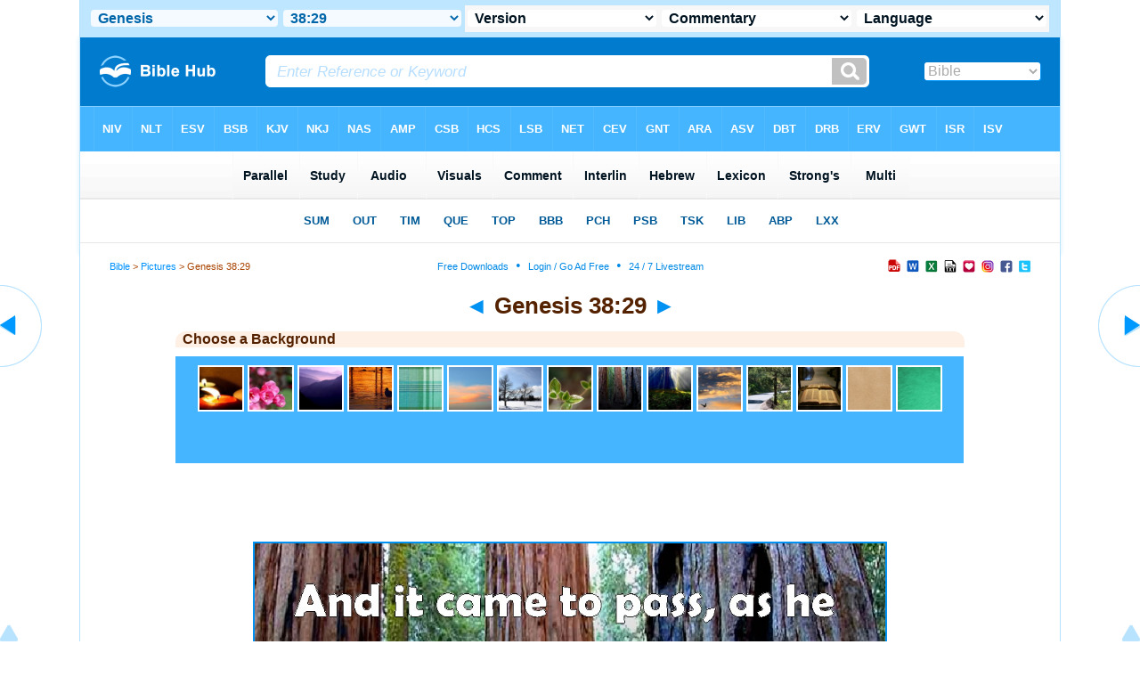

--- FILE ---
content_type: text/html
request_url: https://biblepic.com/49/genesis_38-29.htm
body_size: 8858
content:
<!DOCTYPE html PUBLIC "-//W3C//DTD XHTML 1.0 Transitional//EN" "//www.w3.org/TR/xhtml1/DTD/xhtml1-transitional.dtd"><html xmlns="//www.w3.org/1999/xhtml"><head><meta http-equiv="Content-Type" content="text/html; charset=utf-8" /><meta name="viewport" content="width=device-width, initial-scale=1"><title>Genesis 38:29 And it came to pass, as he drew back his hand, that, behold, his brother came out: and she said, How have you broken forth? this breach be on you: therefore his name was called Pharez.</title><link rel="stylesheet" href="/newint.css" type="text/css" media="Screen" /><link rel="stylesheet" href="/print.css" type="text/css" media="Print" /></head><body><div id="fx"><table width="100%" border="0" cellspacing="0" cellpadding="0" id="fx2"><tr><td><iframe width="100%" height="30" scrolling="no" src="../vmenus/genesis/38-29.htm" align="left" frameborder="0"></iframe></td></tr></table></div><div id="blnk"></div><div align="center"><table width="100%" border="0" cellspacing="0" cellpadding="0" class="maintable"><tr><td><div id="fx5"><table width="100%" border="0" cellspacing="0" cellpadding="0" id="fx6"><tr><td><iframe width="100%" height="245" scrolling="no" src="//biblehu.com/bmpic/genesis/38-29.htm" frameborder="0"></iframe></td></tr></table></div></td></tr></table></div><div align="center"><table width="100%" border="0" cellspacing="0" cellpadding="0" class="maintable3"><tr><td><table width="100%" border="0" cellspacing="0" cellpadding="0" align="center" id="announce"><tr><td><div id="l1"><div id="breadcrumbs"><a href="//biblehub.com">Bible</a> > <a href="/">Pictures</a> > Genesis 38:29</div><div id="anc"><iframe src="//biblehub.com/anc.htm" width="100%" height="27" scrolling="no" frameborder="0"></iframe></div><div id="anc2"><table width="100%" border="0" cellspacing="0" cellpadding="0" align="center"><tr><td><iframe src="//biblehub.com/anc2.htm" width="100%" height="27" scrolling="no" frameborder="0"></iframe></td></tr></table></div></div></td></tr></table><div id="movebox2"><table border="0" align="center" cellpadding="0" cellspacing="0"><tr><td><div id="topheading"><a href="genesis_38-28.htm" title="Genesis 38:28">&#9668;</a> Genesis 38:29 <a href="genesis_38-30.htm" title="Genesis 38:30">&#9658;</a></div></td></tr></table></div><div align="center" class="maintable2"><table border="0" cellspacing="0" cellpadding="0" align="center"><tr><td><div id="leftbox"><div class="padleft"><div class="vheading">Choose a Background</div><table width="100%" border="0" cellspacing="0" cellpadding="0"><tr><td><iframe width="100%" height="120" scrolling="no" src="/choose/genesis/38-29.htm" frameborder="0"></iframe></td></tr></table><div align="center" class="share"><br />
<br />

  <table border="0" cellspacing="0" cellpadding="0">
                      <tr>
                        <td><!-- AddThis Button BEGIN -->
<div class="addthis_toolbox addthis_default_style addthis_32x32_style">
<a class="addthis_button_facebook"></a>
<a class="addthis_button_twitter"></a>
<a class="addthis_button_pinterest_share"></a>
<a class="addthis_button_google_plusone_share"></a>
<a class="addthis_button_compact"></a><a class="addthis_counter addthis_bubble_style"></a>
</div>
<script type="text/javascript">var addthis_config = {"data_track_addressbar":false};</script>
<script type="text/javascript" src="//s7.addthis.com/js/300/addthis_widget.js#pubid=biblos"></script>
<!-- AddThis Button END --></td>
                      </tr>
                    </table><br />
<br />

</div><div align="center"><a href="1149.jpg" title="Genesis 38:29 And it came to pass, as he drew back his hand, that, behold, his brother came out: and she said, How have you broken forth? this breach be on you: therefore his name was called Pharez."><img src="1149.jpg" class="bpic" width="80%" border="2"></a><br /><br /><a href="//biblehub.com/genesis/38-29.htm">Genesis 38:29 And it came to pass, as he drew back his hand, that, behold, his brother came out: and she said, How have you broken forth? this breach be on you: therefore his name was called Pharez.</a><br /><br /><table width="100%" border="0" cellspacing="0" cellpadding="0"><tr><td valign="middle"><iframe width=100% height="230" scrolling=no src="sources.htm" align=left frameborder=0 cellpadding=0></iframe></td></tr></table><hr size="1" align="center" width="85%" color="#46B5FF" /><a href="//biblehub.com/kjv/genesis/38.htm" style="color:#001320; text-decoration:none"><span class="ref">KJV:&nbsp; </span>And it came to pass, as he drew back his hand, that, behold, his brother came out: and she said, How hast thou broken forth? <i>this</i> breach <i>be</i> upon thee: therefore his name was called Pharez.</a><hr size="1" align="center" width="85%" color="#46B5FF" /><a href="//biblehub.com/drb/genesis/38.htm" style="color:#001320; text-decoration:none"><span class="ref">DRB:&nbsp; </span>But he drawing back his hand, the other came forth: and the woman said: Why is the partition divided for thee? and therefore called his name Phares. </a><hr size="1" align="center" width="85%" color="#46B5FF" /><a href="//biblehub.com/dbt/genesis/38.htm" style="color:#001320; text-decoration:none"><span class="ref">DBT:&nbsp; </span>And it came to pass as he drew back his hand, that behold, his brother came out; and she said, How hast thou broken forth! on thee be the breach! And they called his name Pherez.</a><hr size="1" align="center" width="85%" color="#46B5FF" /><a href="//biblehub.com/erv/genesis/38.htm" style="color:#001320; text-decoration:none"><span class="ref">ERV:&nbsp; </span>And it came to pass, as he drew back his hand, that, behold, his brother came out: and she said, Wherefore hast thou made a breach for thyself? therefore his name was called Perez.</a><hr size="1" align="center" width="85%" color="#46B5FF" /><a href="//biblehub.com/wbt/genesis/38.htm" style="color:#001320; text-decoration:none"><span class="ref">WBT:&nbsp; </span>And it came to pass as he drew back his hand, that behold, his brother came out; and she said, How hast thou broken forth? this breach be upon thee: therefore his name was called Pharez.</a><hr size="1" align="center" width="85%" color="#46B5FF" /><a href="//biblehub.com/web/genesis/38.htm" style="color:#001320; text-decoration:none"><span class="ref">WEB:&nbsp; </span>It happened, as he drew back his hand, that behold, his brother came out, and she said, "Why have you made a breach for yourself?" Therefore his name was called Perez.</a><hr size="1" align="center" width="85%" color="#46B5FF" /><a href="//biblehub.com/ylt/genesis/38.htm" style="color:#001320; text-decoration:none"><span class="ref">YLT:&nbsp; </span> And it cometh to pass as he draweth back his hand, that lo, his brother hath come out, and she saith, 'What! thou hast broken forth &#8212; on thee is the breach;' and he calleth his name Pharez;</a></span><div class="vheading2">Links</div><a href="//biblehub.com/niv/genesis/38-29.htm">Genesis 38:29 NIV</a> &#8226; <a href="//biblehub.com/nlt/genesis/38-29.htm">Genesis 38:29 NLT</a> &#8226; <a href="//biblehub.com/esv/genesis/38-29.htm">Genesis 38:29 ESV</a> &#8226; <a href="//biblehub.com/nasb/genesis/38-29.htm">Genesis 38:29 NASB</a> &#8226; <a href="//biblehub.com/kjv/genesis/38-29.htm">Genesis 38:29 KJV</a> &#8226; <a href="//biblehub.com/interlinear/genesis/38-29.htm">Genesis 38:29 Interlinear</a> &#8226; <a href="//biblehub.com/commentaries/genesis/38-29.htm">Genesis 38:29 Commentaries</a> &#8226; <a href="//biblehub.com/texts/genesis/38-29.htm">Genesis 38:29 Parallel Texts</a> &#8226; <a href="//bibleapps.com/genesis/38-29.htm">Genesis 38:29 Bible Apps</a> &#8226; <a href="//biblehub.com//genesis/38-29.htm">Genesis 38:29 Parallel</a> &#8226; <a href="//biblehub.com">Bible Hub</a></div></div></td></tr></table></div><div id="left"><a href="genesis_38-28.htm" onmouseover='lft.src="/leftgif.png"' onmouseout='lft.src="/left.png"' title="Genesis 38:28"><img src="/left.png" name="lft" border="0" alt="Genesis 38:28" /></a></div><div id="right"><a href="genesis_38-30.htm" onmouseover='rght.src="/rightgif.png"' onmouseout='rght.src="/right.png"' title="Genesis 38:30"><img src="/right.png" name="rght" border="0" alt="Genesis 38:30" /></a></div><div id="botleft"><a href="#" onmouseover='botleft.src="/botleftgif.png"' onmouseout='botleft.src="/botleft.png"' title="Top of Page"><img src="/botleft.png" name="botleft" border="0" alt="Top of Page" /></a></div><div id="botright"><a href="#" onmouseover='botright.src="/botrightgif.png"' onmouseout='botright.src="/botright.png"' title="Top of Page"><img src="/botright.png" name="botright" border="0" alt="Top of Page" /></a></div></div><div id="bot"><iframe width="100%" height="1500" scrolling="no" src="//biblehub.com/botmenubhpar.htm" frameborder="0"></iframe></div></td></tr></table></body></html>

--- FILE ---
content_type: text/html
request_url: https://biblepic.com/vmenus/genesis/38-29.htm
body_size: 10086
content:
<!DOCTYPE html PUBLIC "-//W3C//DTD XHTML 1.0 Transitional//EN" "//www.w3.org/TR/xhtml1/DTD/xhtml1-transitional.dtd"><html xmlns="//www.w3.org/1999/xhtml"><head><meta http-equiv="Content-Type" content="text/html; charset=utf-8" /><meta name="viewport" content="width=device-width; initial-scale=1.0; maximum-scale=1.0; user-scalable=0;"/><title>Genesis 38:29 Menus</title><script type="text/javascript">

if (screen.width < 650) {window.location = "../../vmm/genesis/38-29.htm";}

</script><link rel="stylesheet" href="/menusbh2.css" type="text/css" media="Screen" /><script language="JavaScript">

<!--

function MM_jumpMenu(targ,selObj,restore){ //v3.0

  eval(targ+".location='"+selObj.options[selObj.selectedIndex].value+"'"); if (restore) selObj.selectedIndex=0; }

//-->

</script></head><BODY onLoad="document.select2.reset();"><table width="100%" border="0" cellspacing="0" cellpadding="0"><tr><td><td class="mwid"><table width="100%" border="0" cellspacing="0" cellpadding="0"><tr><td class="tb1"><select name="select1" class="drop" onChange="MM_jumpMenu('top',this,0)"><option value="../../genesis/38-29.htm" selected>&nbsp;Genesis</option><option value="../../exodus/1-1.htm">Exodus</option><option value="../../leviticus/1-1.htm">Leviticus</option><option value="../../numbers/1-1.htm">Numbers</option><option value="../../deuteronomy/1-1.htm">Deuteronomy</option><option value="../../joshua/1-1.htm">Joshua</option><option value="../../judges/1-1.htm">Judges</option><option value="../../ruth/1-1.htm">Ruth</option><option value="../../1_samuel/1-1.htm">1 Samuel</option><option value="../../2_samuel/1-1.htm">2 Samuel</option><option value="../../1_kings/1-1.htm">1 Kings</option><option value="../../2_kings/1-1.htm">2 Kings</option><option value="../../1_chronicles/1-1.htm">1 Chronicles</option><option value="../../2_chronicles/1-1.htm">2 Chronicles</option><option value="../../ezra/1-1.htm">Ezra</option><option value="../../nehemiah/1-1.htm">Nehemiah</option><option value="../../esther/1-1.htm">Esther</option><option value="../../job/1-1.htm">Job</option><option value="../../psalms/1-1.htm">Psalms</option><option value="../../proverbs/1-1.htm">Proverbs</option><option value="../../ecclesiastes/1-1.htm">Ecclesiastes</option><option value="../../songs/1-1.htm">Song of Solomon</option><option value="../../isaiah/1-1.htm">Isaiah</option><option value="../../jeremiah/1-1.htm">Jeremiah</option><option value="../../lamentations/1-1.htm">Lamentations</option><option value="../../ezekiel/1-1.htm">Ezekiel</option><option value="../../daniel/1-1.htm">Daniel</option><option value="../../hosea/1-1.htm">Hosea</option><option value="../../joel/1-1.htm">Joel</option><option value="../../amos/1-1.htm">Amos</option><option value="../../obadiah/1-1.htm">Obadiah</option><option value="../../jonah/1-1.htm">Jonah</option><option value="../../micah/1-1.htm">Micah</option><option value="../../nahum/1-1.htm">Nahum</option><option value="../../habakkuk/1-1.htm">Habakkuk</option><option value="../../zephaniah/1-1.htm">Zephaniah</option><option value="../../haggai/1-1.htm">Haggai</option><option value="../../zechariah/1-1.htm">Zechariah</option><option value="../../malachi/1-1.htm">Malachi</option><option value="../../matthew/1-1.htm">Matthew</option><option value="../../mark/1-1.htm">Mark</option><option value="../../luke/1-1.htm">Luke</option><option value="../../john/1-1.htm">John</option><option value="../../acts/1-1.htm">Acts</option><option value="../../romans/1-1.htm">Romans</option><option value="../../1_corinthians/1-1.htm">1 Corinthians</option><option value="../../2_corinthians/1-1.htm">2 Corinthians</option><option value="../../galatians/1-1.htm">Galatians</option><option value="../../ephesians/1-1.htm">Ephesians</option><option value="../../philippians/1-1.htm">Philippians</option><option value="../../colossians/1-1.htm">Colossians</option><option value="../../1_thessalonians/1-1.htm">1 Thessalonians</option><option value="../../2_thessalonians/1-1.htm">2 Thessalonians</option><option value="../../1_timothy/1-1.htm">1 Timothy</option><option value="../../2_timothy/1-1.htm">2 Timothy</option><option value="../../titus/1-1.htm">Titus</option><option value="../../philemon/1-1.htm">Philemon</option><option value="../../hebrews/1-1.htm">Hebrews</option><option value="../../james/1-1.htm">James</option><option value="../../1_peter/1-1.htm">1 Peter</option><option value="../../2_peter/1-1.htm">2 Peter</option><option value="../../1_john/1-1.htm">1 John</option><option value="../../2_john/1-1.htm">2 John</option><option value="../../3_john/1-1.htm">3 John</option><option value="../../jude/1-1.htm">Jude</option><option value="../../revelation/1-1.htm">Revelation</option></select></td><td class="tb2"><select name="select2" class="drop2" onChange="MM_jumpMenu('top',this,0)"><option value="../../genesis/1-1.htm">Genesis 1</option><option value="../../genesis/2-1.htm">Genesis 2</option><option value="../../genesis/3-1.htm">Genesis 3</option><option value="../../genesis/4-1.htm">Genesis 4</option><option value="../../genesis/5-1.htm">Genesis 5</option><option value="../../genesis/6-1.htm">Genesis 6</option><option value="../../genesis/7-1.htm">Genesis 7</option><option value="../../genesis/8-1.htm">Genesis 8</option><option value="../../genesis/9-1.htm">Genesis 9</option><option value="../../genesis/10-1.htm">Genesis 10</option><option value="../../genesis/11-1.htm">Genesis 11</option><option value="../../genesis/12-1.htm">Genesis 12</option><option value="../../genesis/13-1.htm">Genesis 13</option><option value="../../genesis/14-1.htm">Genesis 14</option><option value="../../genesis/15-1.htm">Genesis 15</option><option value="../../genesis/16-1.htm">Genesis 16</option><option value="../../genesis/17-1.htm">Genesis 17</option><option value="../../genesis/18-1.htm">Genesis 18</option><option value="../../genesis/19-1.htm">Genesis 19</option><option value="../../genesis/20-1.htm">Genesis 20</option><option value="../../genesis/21-1.htm">Genesis 21</option><option value="../../genesis/22-1.htm">Genesis 22</option><option value="../../genesis/23-1.htm">Genesis 23</option><option value="../../genesis/24-1.htm">Genesis 24</option><option value="../../genesis/25-1.htm">Genesis 25</option><option value="../../genesis/26-1.htm">Genesis 26</option><option value="../../genesis/27-1.htm">Genesis 27</option><option value="../../genesis/28-1.htm">Genesis 28</option><option value="../../genesis/29-1.htm">Genesis 29</option><option value="../../genesis/30-1.htm">Genesis 30</option><option value="../../genesis/31-1.htm">Genesis 31</option><option value="../../genesis/32-1.htm">Genesis 32</option><option value="../../genesis/33-1.htm">Genesis 33</option><option value="../../genesis/34-1.htm">Genesis 34</option><option value="../../genesis/35-1.htm">Genesis 35</option><option value="../../genesis/36-1.htm">Genesis 36</option><option value="../../genesis/37-1.htm">Genesis 37</option><option value="../../genesis/38-1.htm">-----------------------------</option><option value="../../genesis/38-1.htm">Genesis 38:1</option><option value="../../genesis/38-2.htm">Genesis 38:2</option><option value="../../genesis/38-3.htm">Genesis 38:3</option><option value="../../genesis/38-4.htm">Genesis 38:4</option><option value="../../genesis/38-5.htm">Genesis 38:5</option><option value="../../genesis/38-6.htm">Genesis 38:6</option><option value="../../genesis/38-7.htm">Genesis 38:7</option><option value="../../genesis/38-8.htm">Genesis 38:8</option><option value="../../genesis/38-9.htm">Genesis 38:9</option><option value="../../genesis/38-10.htm">Genesis 38:10</option><option value="../../genesis/38-11.htm">Genesis 38:11</option><option value="../../genesis/38-12.htm">Genesis 38:12</option><option value="../../genesis/38-13.htm">Genesis 38:13</option><option value="../../genesis/38-14.htm">Genesis 38:14</option><option value="../../genesis/38-15.htm">Genesis 38:15</option><option value="../../genesis/38-16.htm">Genesis 38:16</option><option value="../../genesis/38-17.htm">Genesis 38:17</option><option value="../../genesis/38-18.htm">Genesis 38:18</option><option value="../../genesis/38-19.htm">Genesis 38:19</option><option value="../../genesis/38-20.htm">Genesis 38:20</option><option value="../../genesis/38-21.htm">Genesis 38:21</option><option value="../../genesis/38-22.htm">Genesis 38:22</option><option value="../../genesis/38-23.htm">Genesis 38:23</option><option value="../../genesis/38-24.htm">Genesis 38:24</option><option value="../../genesis/38-25.htm">Genesis 38:25</option><option value="../../genesis/38-26.htm">Genesis 38:26</option><option value="../../genesis/38-27.htm">Genesis 38:27</option><option value="../../genesis/38-28.htm">Genesis 38:28</option><option value="../../genesis/38-29.htm" selected>&nbsp;38:29</option><option value="../../genesis/38-30.htm">Genesis 38:30</option><option value="../../genesis/38-30.htm">-----------------------------</option><option value="../../genesis/39-1.htm">Genesis 39</option><option value="../../genesis/40-1.htm">Genesis 40</option><option value="../../genesis/41-1.htm">Genesis 41</option><option value="../../genesis/42-1.htm">Genesis 42</option><option value="../../genesis/43-1.htm">Genesis 43</option><option value="../../genesis/44-1.htm">Genesis 44</option><option value="../../genesis/45-1.htm">Genesis 45</option><option value="../../genesis/46-1.htm">Genesis 46</option><option value="../../genesis/47-1.htm">Genesis 47</option><option value="../../genesis/48-1.htm">Genesis 48</option><option value="../../genesis/49-1.htm">Genesis 49</option><option value="../../genesis/50-1.htm">Genesis 50</option></select></td><td class="tb3"><iframe src="//parallelbible.com/pr/genesis/38-29.htm" width="100%" height="30" scrolling=no frameborder="0" cellpadding=0></iframe></td></tr><tr><td height="1"><img src="/clr.gif" height="1" width="100"></td><td height="1"><img src="/clr.gif" height="1" width="100"></td><td height="1"><img src="/clr.gif" height="1" width="100"></td></tr></table></body></td><td></td></tr></table></html>

--- FILE ---
content_type: text/html
request_url: https://biblehu.com/bmpic/genesis/38-29.htm
body_size: 562
content:
<html><head><title>Genesis 38:29 Menu</title><script type="text/javascript">
if (screen.width < 801) {window.location = "//biblemenus.com/topmenupic/1149.htm";}
</script><style type="text/css">body {background-color: #F0F9FF; margin-left: 0px; margin-top: 0px; border-top: 0px; margin-right: 0px; margin-bottom: 0px;}</style><table width="100%" border="0" cellspacing="0" cellpadding="0" align="center"><tr><td><iframe src="//biblemenus.com/topmainpic/1149.htm" width="100%" height="245" scrolling="no" frameborder="0"></iframe></td></tr></table></body></html>

--- FILE ---
content_type: text/html
request_url: https://biblepic.com/choose/genesis/38-29.htm
body_size: 3211
content:
<html><head><title>Genesis 38:29 Menu</title><style type="text/css">body {background-color: #46B5FF; FONT-FAMILY: Arial, Helvetica, Sans-serif; margin-left: 0px; margin-top: 8px; border-top: 0px; margin-right: 0px; margin-bottom: 0px;}.hovermenu ul{font: bold 12px arial; padding-left: 0; margin-left: 0; margin-top: 0; line-height: 16px;}.hovermenu ul li{list-style: none; display: inline;}.hovermenu ul li a{padding: 2px 2px; text-decoration: none; float: left; color: white; background-color: #46B5FF; border: 0px solid #46B5FF;}.hovermenu ul li a:hover{background-color: #ffffff; border-style: solid; border-color:#46B5FF}.hdg {font-size:27px; line-height:62px; font-weight:700; color:#0066aa}body .hovermenu ul li a:active{ /* Apply mousedown effect only to NON IE browsers */ border-style: inset;}</style></head><body><table width="100%" border="0" cellspacing="0" cellpadding="0" align="center"><tr align="center"><td class="hovermenu" align="center" bgcolor="#46b5ff"><table border="0" cellspacing="0" cellpadding="0"><tr align="center"><td class="hovermenu" align="center"><ul><li><a href="http://biblepic.com/42/genesis_38-29.htm" target="_top"><img src="/42t/31103.jpg" width="48" height="48" border="2"></a></li><li><a href="http://biblepic.com/43/genesis_38-29.htm" target="_top"><img src="/43t/31103.jpg" width="48" height="48" border="2"></a></li><li><a href="http://biblepic.com/44/genesis_38-29.htm" target="_top"><img src="/44t/31103.jpg" width="48" height="48" border="2"></a></li><li><a href="http://biblepic.com/45/genesis_38-29.htm" target="_top"><img src="/45t/31103.jpg" width="48" height="48" border="2"></a></li><li><a href="http://biblepic.com/46/genesis_38-29.htm" target="_top"><img src="/46t/31103.jpg" width="48" height="48" border="2"></a></li><li><a href="http://biblepic.com/47/genesis_38-29.htm" target="_top"><img src="/47t/31103.jpg" width="48" height="48" border="2"></a></li><li><a href="http://biblepic.com/41/genesis_38-29.htm" target="_top"><img src="/41t/31103.jpg" width="48" height="48" border="2"></a></li><li><a href="http://biblepic.com/48/genesis_38-29.htm" target="_top"><img src="/48t/31103.jpg" width="48" height="48" border="2"></a></li><li><a href="http://biblepic.com/49/genesis_38-29.htm" target="_top"><img src="/49t/31103.jpg" width="48" height="48" border="2"></a></li><li><a href="http://biblepic.com/50/genesis_38-29.htm" target="_top"><img src="/50t/31103.jpg" width="48" height="48" border="2"></a></li><li><a href="http://biblepic.com/51/genesis_38-29.htm" target="_top"><img src="/51t/31103.jpg" width="48" height="48" border="2"></a></li><li><a href="http://biblepic.com/52/genesis_38-29.htm" target="_top"><img src="/52t/31103.jpg" width="48" height="48" border="2"></a></li><li><a href="http://biblepic.com/53/genesis_38-29.htm" target="_top"><img src="/53t/31103.jpg" width="48" height="48" border="2"></a></li><li><a href="http://biblepic.com/54/genesis_38-29.htm" target="_top"><img src="/54t/31103.jpg" width="48" height="48" border="2"></a></li><li><a href="http://biblepic.com/55/genesis_38-29.htm" target="_top"><img src="/55t/31103.jpg" width="48" height="48" border="2"></a></li></ul></td></tr></table></td></tr></table></body></html>

--- FILE ---
content_type: text/html
request_url: https://biblepic.com/49/sources.htm
body_size: 1219
content:
<html><head><title>Revelation 22:21 The grace of our Lord Jesus Christ be with you all. Amen.</title><meta http-equiv="Content-Type" content="text/html; charset=utf-8"><link rel="canonical" href="http://bible.cc/revelation/22-21.htm" /></title><meta http-equiv="Content-Type" content="text/html; charset=utf-8">
<style type="text/css">
<!--
.style1 {
	font-size: 20px;
	font-family: Arial, Helvetica, sans-serif;
}
.style2 {font-size: 9px}
-->
</style>
</head><link rel="stylesheet" type="text/css" href="/style.css"><body vlink="#0092F2" alink="#0092F2" font-family="Arial, Helvetica, Sans-serif" font-size="16px">
<div align="center">
  <p>
    <span class="style1">
    <style>
A:link {text-decoration:none; color:#0092F2; } A:visited {text-decoration:none; color:#0092F2; } A:hover {text-decoration:none; color:99D6FF}
    </style>
    <br>
    <br>
    <a href="http://pdphoto.org" target="_top">Stock photo courtesy of pdphoto.org</a><br>
    <br>
    <a href="http://www.inspiredidea.com/home/akj/index.html" target="_top">AKJV Bible Courtesy of InspiredIdea.com </a><br>
    <br />
  <a href="index.html" target="_top">Blank Slide</a></span></p>
  <p>&nbsp;</p>
</div>
<div align="center"></div>
</body></html>


--- FILE ---
content_type: text/html
request_url: https://parallelbible.com/pr/genesis/38-29.htm
body_size: 17431
content:
<!DOCTYPE html PUBLIC "-//W3C//DTD XHTML 1.0 Transitional//EN" "http://www.w3.org/TR/xhtml1/DTD/xhtml1-transitional.dtd"><html xmlns="http://www.w3.org/1999/xhtml"><head><meta http-equiv="Content-Type" content="text/html; charset=utf-8" /><meta name="viewport" content="width=device-width; initial-scale=1.0; maximum-scale=1.0; user-scalable=0;"/><title>Genesis 38:29 Menus</title><link rel="stylesheet" href="/menusbhshare2.css" type="text/css" media="Screen" /><script language="JavaScript">
<!--
function MM_jumpMenu(targ,selObj,restore){ //v3.0
  eval(targ+".location='"+selObj.options[selObj.selectedIndex].value+"'"); if (restore) selObj.selectedIndex=0; }
//-->
</script></head><BODY onLoad="document.select2.reset();"><table width="100%" border="0" cellspacing="0" cellpadding="0"><tr><td height="30" align="center" valign="middle" width="33%"><select name="select3" class="drop" onChange="MM_jumpMenu('top',this,0)"><option value="http://biblehub.com/genesis/38-29.htm" selected>&nbsp;Version</option><option value="http://biblehub.com/genesis/38-29.htm">Bible Hub Parallel</option><option value="http://biblehub.com/brb/genesis/38.htm">Reader's Bible</option><option value="http://biblehub.com/genesis/38-29.htm"> </option><option value="http://biblehub.com/genesis/38-29.htm" class="hs">Quick Links</option><option value="http://biblehub.com/niv/genesis/38.htm">New International Version</option><option value="http://biblehub.com/nlt/genesis/38.htm">New Living Translation</option><option value="http://biblehub.com/esv/genesis/38.htm">English Standard Version</option><option value="http://biblehub.com/nkjv/genesis/38.htm">New King James Version</option><option value="http://biblehub.com/bsb-strongs/genesis/38.htm">Strong's BSB</option><option value="http://biblehub.com/ylts/genesis/38.htm">Strong's YLT</option><option value="http://biblehub.com/nas/genesis/38.htm">Strong's NASB</option><option value="http://biblehub.com/kjvs/genesis/38.htm">Strong's KJV</option><option value="http://biblehub.com/hcsb/genesis/38.htm">Strong's HCSB</option><option value="http://biblehub.com/genesis/38-29.htm"> </option><option value="http://biblehub.com/genesis/38-29.htm" class="hs">Alphabetical Listings</option><option value="http://biblehub.com/afv/genesis/38.htm">A Faithful Version</option><option value="http://biblehub.com/akjv/genesis/38.htm">American King James</option><option value="http://biblehub.com/asv/genesis/38.htm">American Standard Version</option><option value="http://biblehub.com/brb/genesis/38.htm">Berean Reader's Bible</option><option value="http://biblehub.com/bsb/genesis/38.htm">Berean Study Bible</option><option value="http://biblehub.com/sep/genesis/38.htm">Brenton's Septuagint</option><option value="http://biblehub.com/csb/genesis/38.htm">Christian Standard Bible</option><option value="http://biblehub.com/cev/genesis/38.htm">Contemporary English Version</option><option value="http://biblehub.com/dbt/genesis/38.htm">Darby Bible Translation</option><option value="http://biblehub.com/drb/genesis/38.htm">Douay-Rheims Bible</option><option value="http://biblehub.com/erv/genesis/38.htm">English Revised Version</option><option value="http://biblehub.com/esv/genesis/38.htm">English Standard Version</option><option value="http://biblehub.com/gwt/genesis/38.htm">God's Word Translation</option><option value="http://biblehub.com/gnt/genesis/38.htm">Good News Translation</option><option value="http://biblehub.com/hcsb/genesis/38.htm">Holman Christian Standard</option><option value="http://biblehub.com/isr/genesis/38.htm">Inst. for Scripture Research</option><option value="http://biblehub.com/isv/genesis/38.htm">International Standard Version</option><option value="http://biblehub.com/jps/genesis/38.htm">JPS Tanakh</option><option value="http://biblehub.com/jub/genesis/38.htm">Jubilee Bible 2000</option><option value="http://biblehub.com/kjv/genesis/38.htm">King James Bible</option><option value="http://biblehub.com/kj2000/genesis/38.htm">King James 2000 Bible</option><option value="http://biblehub.com/purple/genesis/38.htm">KJV Purple Letter Edition</option><option value="http://biblehub.com/net/genesis/38.htm">NET Bible</option><option value="http://biblehub.com/nasb/genesis/38.htm">New American Standard</option><option value="http://biblehub.com/nheb/genesis/38.htm">New Heart English Bible</option><option value="http://biblehub.com/niv/genesis/38.htm">New International Version</option><option value="http://biblehub.com/nkjv/genesis/38.htm">New King James Version</option><option value="http://biblehub.com/nlt/genesis/38.htm">New Living Translation</option><option value="http://biblehub.com/ojb/genesis/38.htm">Orthodox Jewish Bible</option><option value="http://biblehub.com/wbt/genesis/38.htm">Webster's Bible Translation</option><option value="http://biblehub.com/web/genesis/38.htm">World English Bible</option><option value="http://biblehub.com/wycliffe/genesis/38.htm">Wycliffe Bible</option><option value="http://biblehub.com/ylt/genesis/38.htm">Young's Literal Translation</option><option value="http://biblehub.com/genesis/38-29.htm"> </option><option value="http://biblehub.com/genesis/38-29.htm" class="hs">Study Tools</option><option value="http://biblehub.com/chain/genesis/38-29.htm">Chain Links</option><option value="http://childrensbibleonline.com/genesis/38.htm">Children's Bible</option><option value="http://bibletimeline.info/genesis/38.htm">Chronological Bible</option><option value="http://christianbookshelf.org/genesis/38-29.htm">Library</option><option value="http://mlbible.com/genesis/38-29.htm">Multiple Languages</option><option value="http://onlineparallelbible.com/genesis/38.htm">Parallel Chapters</option><option value="http://niv-nlt.scripturetext.com/genesis/38.htm">Parallel Bible</option><option value="http://parallelgospels.org">Parallel Gospels</option><option value="http://biblesummary.org/genesis/38.htm">Summary</option><option value="http://bibletimeline.info/genesis/38.htm">Timeline</option><option value="http://biblegateway.com/cgi-bin/bible?language=english&passage=genesis%2B38&version=NIV"> </option><option value="http://biblegateway.com/cgi-bin/bible?language=english&passage=genesis%2B38&version=NIV" class="hs">BibleGateway.com</option><option value="http://biblegateway.com/cgi-bin/bible?language=english&passage=genesis%2B38&version=AMP">Amplified Bible</option><option value="http://biblegateway.com/cgi-bin/bible?language=english&passage=genesis%2B38&version=MSG">The Message</option><option value="http://biblegateway.com/cgi-bin/bible?language=english&passage=genesis%2B38&version=NKJV">New King James</option><option value="http://biblegateway.com/cgi-bin/bible?language=english&passage=genesis%2B38&version=KJ21">King James 21st Cent.</option><option value="http://biblestudys.com/rsv/genesis/38.html"> </option><option value="http://biblestudytools.com/rsv/genesis/38.html" class="hs">BibleStudyTools.com</option><option value="http://biblestudytools.com/ncv/genesis/38.html">New Century Version</option><option value="http://biblestudytools.com/nrs/genesis/38.html">New Revised Standard</option><option value="http://biblestudytools.com/rsv/genesis/38.html">Revised Standard Version</option></select></td><td height="30" align="center" valign="middle" width="33%"><select name="select8" class="drop" onChange="MM_jumpMenu('top',this,0)"><option value="http://biblehub.com/commentaries/genesis/38-29.htm" selected>&nbsp;Commentary</option><option value="http://biblehub.com/commentaries/barnes/genesis/38.htm">Barnes' Notes</option><option value="http://biblehub.com/commentaries/benson/genesis/38.htm">Benson Commentary</option><option value="http://biblehub.com/commentaries/illustrator/genesis/38.htm">Biblical Illustrator</option><option value="http://biblehub.com/commentaries/calvin/genesis/38.htm">Calvin's Commentaries</option><option value="http://biblehub.com/commentaries/cambridge/genesis/38.htm">Cambridge Bible</option><option value="http://biblehub.com/commentaries/clarke/genesis/38.htm">Clarke's Commentary</option><option value="http://biblehub.com/commentaries/darby/genesis/38.htm">Darby's Bible Synopsis</option><option value="http://biblehub.com/commentaries/expositors/genesis/38.htm">Expositor's Bible</option><option value="http://biblehub.com/commentaries/edt/genesis/38.htm">Expositor's Dictionary</option><option value="http://biblehub.com/commentaries/ellicott/genesis/38.htm">Ellicott's Commentary</option><option value="http://biblehub.com/commentaries/gsb/genesis/38.htm">Geneva Study Bible</option><option value="http://biblehub.com/commentaries/gill/genesis/38.htm">Gill's Bible Exposition</option><option value="http://biblehub.com/commentaries/gray/genesis/38.htm">Gray's Concise</option><option value="http://biblehub.com/commentaries/guzik/genesis/38.htm">Guzik Bible Commentary</option><option value="http://biblehub.com/commentaries/hastings/genesis/32-24.htm">Hastings Great Texts</option><option value="http://biblehub.com/commentaries/jfb/genesis/38.htm">Jamieson-Fausset-Brown</option><option value="http://biblehub.com/commentaries/kad/genesis/38.htm">Keil and Delitzsch OT</option><option value="http://biblehub.com/commentaries/kjt/genesis/38.htm">KJV Translator's Notes</option><option value="http://biblehub.com/commentaries/lange/genesis/38.htm">Lange Commentary</option><option value="http://biblehub.com/commentaries/maclaren/genesis/38.htm">MacLaren Expositions</option><option value="http://biblehub.com/commentaries/mhc/genesis/38.htm">Matthew Henry Concise</option><option value="http://biblehub.com/commentaries/mhcw/genesis/38.htm">Matthew Henry Full</option><option value="http://biblehub.com/commentaries/poole/genesis/38.htm">Matthew Poole</option><option value="http://biblehub.com/commentaries/pulpit/genesis/38.htm">Pulpit Commentary</option><option value="http://biblehub.com/commentaries/homiletics/genesis/38.htm">Pulpit Homiletics</option><option value="http://biblehub.com/commentaries/sermon/genesis/38.htm">Sermon Bible</option><option value="http://biblehub.com/commentaries/sco/genesis/38.htm">Scofield Reference Notes</option><option value="http://biblehub.com/commentaries/ttb/genesis/38.htm">Through The Bible</option><option value="http://biblehub.com/commentaries/wes/genesis/38.htm">Wesley's Notes</option><option value="http://topicalbible.org/dictionary_of_bible_themes.htm"> </option><option value="http://topicalbible.org/dictionary_of_bible_themes.htm" class="hs">Themes</option><option value="http://topicalbible.org/dbt/5661.htm">brothers</option><option value="http://topicalbible.org/"> </option><option value="http://topicalbible.org/" class="hs">Topics</option><option value="http://topicalbible.org/b/behold.htm">Behold</option><option value="http://topicalbible.org/b/birth.htm">Birth</option><option value="http://topicalbible.org/b/breach.htm">Breach</option><option value="http://topicalbible.org/b/broken.htm">Broken</option><option value="http://topicalbible.org/b/brother.htm">Brother</option><option value="http://topicalbible.org/c/calleth.htm">Calleth</option><option value="http://topicalbible.org/d/draweth.htm">Draweth</option><option value="http://topicalbible.org/d/drew.htm">Drew</option><option value="http://topicalbible.org/f/forth.htm">Forth</option><option value="http://topicalbible.org/h/hast.htm">Hast</option><option value="http://topicalbible.org/n/named.htm">Named</option><option value="http://topicalbible.org/o/opening.htm">Opening</option><option value="http://topicalbible.org/p/pass.htm">Pass</option><option value="http://topicalbible.org/p/perez.htm">Perez</option><option value="http://topicalbible.org/p/pharez.htm">Pharez</option><option value="http://topicalbible.org/p/pherez.htm">Pherez</option><option value="http://topicalbible.org/t/thyself.htm">Thyself</option><option value="http://topicalbible.org/w/wherefore.htm">Wherefore</option></select></td><td height="30" align="center" valign="middle" width="33%"><select name="select4" class="drop" onChange="MM_jumpMenu('top',this,0)"><option value="http://biblehub.com/multi/genesis/38-29.htm" selected>&nbsp;Language</option><option value="http://biblehub.com/genesis/38-29.htm"> </option><option value="http://biblehub.com/texts/genesis/38-29.htm" class="hs">Hebrew</option><option value="http://ale.hebrewtanakh.com/genesis/38.htm">Aleppo Codex</option><option value="http://interlinearbible.org/genesis/38.htm">Interlinear Chapters</option><option value="http://interlinearbible.org/genesis/38-29.htm">Interlinear Verses</option><option value="http://biblelexicon.org/genesis/38-29.htm">Lexicon</option><option value="http://biblehub.com/texts/genesis/38-29.htm">Parallel Texts</option><option value="http://study.interlinearbible.org/genesis/38.htm">Study Bible</option><option value="http://biblehub.com/text/genesis/38-29.htm">Text Analysis</option><option value="http://wlc.hebrewtanakh.com/genesis/38.htm">WLC Hebrew OT</option><option value="http://greekheb-strongs.scripturetext.com/genesis/38.htm">Word Studies</option><option value="http://sepd.biblos.com/genesis/38.htm"> </option><option value="http://sepd.biblos.com/genesis/38.htm" class="hs">Greek</option><option value="http://biblehub.com/sepd/genesis/38.htm">Swete's Septuagint</option><option value="http://apostolic.interlinearbible.org/genesis/38.htm">Apostolic Bible Polyglot</option><option value="http://biblehub.com/texts/matthew/1-1.htm">Jump to NT</option><option value="http://biblehub.com/multi/genesis/38-29.htm"> </option><option value="http://biblehub.com/multi/genesis/38-29.htm" class="hs">Multilingual</option><option value="http://bybel.org/pwl/genesis/38.htm">Afrikaans</option><option value="http://biblehub.com/alb/genesis/38.htm">Albanian</option><option value="http://biblehub.com/amh/matthew/1.htm">Amharic NT</option><option value="http://biblehub.com/arb/genesis/38.htm">Arabic</option><option value="http://biblehub.com/pes/matthew/1.htm">Aramaic NT</option><option value="http://biblehub.com/arm/matthew/1.htm">Armenian NT</option><option value="http://biblehub.com/bas/matthew/1.htm">Basque NT</option><option value="http://bibliaportugues.com/kja/genesis/38.htm">Brazilian Portuguese</option><option value="http://biblehub.com/bul/genesis/38.htm">Bulgarian</option><option value="http://cu.holybible.com.cn/genesis/38.htm">Chinese</option><option value="http://biblehub.com/cro/genesis/38.htm">Croatian</option><option value="http://biblehub.com/bkr/genesis/38.htm">Czech</option><option value="http://da.bibelsite.com/dan/genesis/38.htm">Danish</option><option value="http://biblehub.com/svg/genesis/38.htm">Dutch</option><option value="http://biblehub.com/hun/genesis/38.htm">Hungarian</option><option value="http://biblehub.com/niv/genesis/38.htm">English</option><option value="http://biblehub.com/esp/genesis/38.htm">Esperanto</option><option value="http://biblehub.com/est/genesis/38.htm">Estonian NT</option><option value="http://biblehub.com/pr38/genesis/38.htm">Finnish</option><option value="http://mar.saintebible.com/genesis/38.htm">French</option><option value="http://l12.bibeltext.com/genesis/38.htm">German</option><option value="http://sepd.biblos.com/genesis/38.htm">Greek</option><option value="http://biblehub.com/hcb/genesis/38.htm">Haitian Creole</option><option value="http://bhcv.hebrewtanakh.com/genesis/38.htm">Hebrew</option><option value="http://biblehub.com/rb/genesis/38.htm">Italian</option><option value="http://biblehub.com/tb/genesis/38.htm">Indonesian</option><option value="http://biblehub.com/jpn/matthew/1.htm">Japanese NT</option><option value="http://biblehub.com/kab/matthew/1.htm">Kabyle NT</option><option value="http://biblehub.com/kor/genesis/38.htm">Korean</option><option value="http://biblehub.com/vul/genesis/38.htm">Latin </option><option value="http://biblehub.com/lat/matthew/1.htm">Latvian NT</option><option value="http://biblehub.com/lit/genesis/38.htm">Lithuanian</option><option value="http://biblehub.com/mao/genesis/38.htm">Maori</option><option value="http://no.bibelsite.com/nor/genesis/38.htm">Norwegian</option><option value="http://biblehub.com/pol/genesis/38.htm">Polish</option><option value="http://bibliaportugues.com/jfa/genesis/38.htm">Portuguese</option><option value="http://biblehub.com/rom/genesis/38.htm">Romanian</option><option value="http://biblehub.com/st/genesis/38.htm">Russian</option><option value="http://biblehub.com/shu/matthew/1.htm">Shuar NT</option><option value="http://lbla.bibliaparalela.com/genesis/38.htm">Spanish</option><option value="http://sv.bibelsite.com/swe/genesis/38.htm">Swedish</option><option value="http://biblehub.com/swa/matthew/1.htm">Swahili NT</option><option value="http://biblehub.com/adb/genesis/38.htm">Tagalog</option><option value="http://biblehub.com/ttq/matthew/1.htm">Tawallamat Tamajaq NT</option><option value="http://biblehub.com/tha/genesis/38.htm">Thai</option><option value="http://biblehub.com/tur/genesis/38.htm">Turkish</option><option value="http://biblehub.com/ukr/matthew/1.htm">Ukrainian NT</option><option value="http://biblehub.com/uma/matthew/1.htm">Uma NT</option><option value="http://biblehub.com/vie/genesis/38.htm">Vietnamese</option></select></td></tr><tr><td height="1"><img src="/clr.gif" height="1" width="100"></td><td height="1"><img src="/clr.gif" height="1" width="100"></td><td height="1"><img src="/clr.gif" height="1" width="100"></td></tr></table></body></html>

--- FILE ---
content_type: text/html
request_url: https://biblemenus.com/ch8/genesis/38.htm
body_size: 1319
content:
<html><head><meta http-equiv="Content-Type" content="text/html; charset=utf-8"><title>Genesis 38 Chapter Menu</title><style type="text/css">body {background-color: #5ebeff; background-image: url(/bkchap8a.gif); FONT-FAMILY: Gill Sans, Gill Sans MT, Myriad Pro, DejaVu Sans Condensed, Helvetica, Arial, sans-serif; margin-left: 15px; margin-top: 0px; border-top: 0px; margin-right: 12px; margin-bottom: 0px;}.hovermenu ul{font: bold 13px arial; padding-left: 0; margin-left: 0; margin-top: 0; line-height: 24px;}.hovermenu ul li{list-style: none; display: inline;}.hovermenu ul li a{padding-top: 13px; padding-bottom:13px; padding-left:0.8em; padding-right:0.8em; text-decoration: none; float: left; color: #ffffff; background-color: #dddddd; background-image: url(/lgmenubh8a.gif); border: 0px;}.hovermenu ul li a:hover{background-color: #0072d9; color: #ffffff; background-image: url(/lgmenubh4a.gif);}body .hovermenu ul li a:active{ /* Apply mousedown effect only to NON IE browsers */border-style: inset;}</style></head><table border="0" align="center" cellpadding="0" cellspacing="0"><tr><td align="center"><table width="100%" border="0" cellspacing="0" cellpadding="0"><tr><td class="hovermenu"><ul><li><a href="http://biblehub.com/niv/genesis/38.htm" title="New International Version" target="_top">NIV</a></li><li><a href="http://biblehub.com/nlt/genesis/38.htm" title="New Living Translation" target="_top">NLT</a></li><li><a href="http://biblehub.com/esv/genesis/38.htm" title="English Standard Version" target="_top">ESV</a></li><li><a href="http://biblehub.com/bsb/genesis/38.htm" title="Berean Standard Bible" target="_top">BSB</a></li><li><a href="http://biblehub.com/kjv/genesis/38.htm" title="King James Bible" target="_top">KJV</a></li><li><a href="http://biblehub.com/nkjv/genesis/38.htm" title="New King James Version" target="_top">NKJ</a></li><li><a href="http://biblehub.com/nasb_/genesis/38.htm" title="New American Standard Bible" target="_top">NAS</a></li><li><a href="http://biblehub.com/amp/genesis/38.htm" title="Amplified Bible" target="_top">AMP</a></li><li><a href="http://biblehub.com/csb/genesis/38.htm" title="Christian Standard Bible" target="_top">CSB</a></li><li><a href="http://biblehub.com/hcsb/genesis/38.htm" title="Holman Christian Standard Bible + Strong's Numbers" target="_top">HCS</a></li><li><a href="http://biblehub.com/lsb/genesis/38.htm" title="Legacy Standard Bible" target="_top">LSB</a></li><li><a href="http://biblehub.com/net/genesis/38.htm" title="NET Bible" target="_top">NET</a></li><li><a href="http://biblehub.com/cev/genesis/38.htm" title="Contemporary English Version" target="_top">CEV</a></li><li><a href="http://biblehub.com/gnt/genesis/38.htm" title="Good News Translation" target="_top">GNT</a></li><li><a href="http://biblehub.com/hpbt/genesis/38.htm" title="Aramaic Bible Translated" target="_top">ARA</a></li><li><a href="http://biblehub.com/asv/genesis/38.htm" title="American Standard Version" target="_top">ASV</a></li><li><a href="http://biblehub.com/dbt/genesis/38.htm" title="Darby Bible Translation" target="_top">DBT</a></li><li><a href="http://biblehub.com/drb/genesis/38.htm" title="Douay-Rheims Bible" target="_top">DRB</a></li><li><a href="http://biblehub.com/erv/genesis/38.htm" title="English Revised Version" target="_top">ERV</a></li><li><a href="http://biblehub.com/gwt/genesis/38.htm" title="God's Word Translation" target="_top">GWT</a></li><li><a href="http://biblehub.com/isr/genesis/38.htm" title="The Scriptures (ISR 1998)" target="_top">ISR</a></li><li><a href="http://biblehub.com/isv/genesis/38.htm" title="International Standard Version" target="_top">ISV</a><a href="http://biblehub.com/purple/genesis/38.htm" title="King James Version: Purple Letter Edition" target="_top">KJP</a><a href="http://biblehub.com/rfp/genesis/38.htm" title="Reader Friendly Bible: Purple Letter Edition" target="_top">RFP</a></li><li><a href="http://biblehub.com/nheb/genesis/38.htm" title="New Heart English Bible" target="_top">NHE</a></li><li><a href="http://biblehub.com/ojb/genesis/38.htm" title="Orthodox Jewish Bible" target="_top">OJB</a></li><li><a href="http://biblehub.com/web/genesis/38.htm" title="World English Bible" target="_top">WEB</a></li><li><a href="http://biblehub.com/wbt/genesis/38.htm" title="Webster's Bible Translation" target="_top">WBT</a></li><li><a href="http://biblehub.com/wycliffe/genesis/38.htm" title="Wycliffe Bible" target="_top">WYC</a></li><li><a href="http://biblehub.com/ylt/genesis/38.htm" title="Young's Literal Translation" target="_top">YLT</a></li><li><a href="http://biblehub.com/jps/genesis/38.htm" title="JPS Tanakh 1917" target="_top">JPS</a></li><li><a href="http://biblehub.com/kj2000/genesis/38.htm" title="King James 2000" target="_top">KJ2</a><a href="http://biblehub.com/akjv/genesis/38.htm" title="American King James Version" target="_top">AKJ</a></li><li><a href="http://biblehub.com/nas/genesis/38.htm" title="New American Standard Bible + Strong's Numbers" target="_top">NAS</a></li></ul></td></tr></table></td></tr></table></body></html>

--- FILE ---
content_type: text/html
request_url: https://biblemenus.com/verseframemain7/genesis/38-29.htm
body_size: 929
content:
<html><head><title>Genesis 38:29 Menu</title><style type="text/css">body {background-color: #eeeeee; background-image: url(/bk21a.gif); FONT-FAMILY: Gill Sans, Gill Sans MT, Myriad Pro, DejaVu Sans Condensed, Helvetica, Arial, sans-serif; margin-left: 15px; margin-top: 0px; border-top: 0px; margin-right: 12px; margin-bottom: 0px;}.hovermenu ul{font: bold 14px arial; padding-left: 0; margin-left: 0; margin-top: 0; line-height: 24px;}.hovermenu ul li{list-style: none; display: inline;}.hovermenu ul li a{padding-top: 14px; padding-bottom:14px; padding-left:0.9em; padding-right:0.9em; text-decoration: none; float: left; color: #001320; background-color: #ffffff; background-image: url(/lgmenubh20a.gif); border: 0px;}.hovermenu ul li a:hover{background-color: #d5eeff; color: #001320; background-image: url(/lgmenubh21a.gif);}body .hovermenu ul li a:active{ /* Apply mousedown effect only to NON IE browsers */border-style: inset;}</style></head><body><table width="100%" border="0" cellspacing="0" cellpadding="0"><tr align="center"><td class="hovermenu" align="center"><table border="0" cellspacing="0" cellpadding="0"><tr align="center"><td class="hovermenu" align="center"><ul><li><a href="http://biblehub.com/genesis/38-29.htm" target="_top" title="Parallel Translations, Cross References, Commentary, Lexicon" border="0">Parallel</a></li><li><a href="http://biblehub.com/study/genesis/38-29.htm" target="_top" title="Study Bible, Sermons, and Topics" border="0">Study</a></li><li><a href="http://biblehub.com/audio/genesis/38-29.htm" target="_top" title="Audio Bibles" border="0"> &nbsp;Audio &nbsp; </a></li><li><a href="http://biblehub.com/visuals/genesis/38-29.htm" target="_top" title="Pictures, Artwork, and Maps" border="0"> Visuals </a></li><li><a href="http://biblehub.com/commentaries/genesis/38-29.htm" target="_top" title="Parallel Commentaries" border="0">Comment</a></li><li><a href="http://biblehub.com/interlinear/genesis/38-29.htm" target="_top" title="English - Greek / Hebrew Interlinear" border="0"> Interlin </a></li><li><a href="http://biblehub.com/text/genesis/38-29.htm" target="_top" title="Hebrew Text Analysis" border="0"> Hebrew </a></li><li><a href="http://biblehub.com/lexicon/genesis/38-29.htm" target="_top" title="Lexicon" border="0">Lexicon</a></li><li><a href="http://biblehub.com/strongs/genesis/38-29.htm" target="_top" title="Strong's Lexicon, BSB, YLT, HCSB, NASB, KJV" border="0"> Strong's </a></li><li><a href="http://biblehub.com/multi/genesis/38-29.htm" target="_top" title="Multilingual Translations" border="0"> &nbsp;Multi&nbsp; </a></li></ul></td></tr></table></td></tr></table></body></html>

--- FILE ---
content_type: text/html
request_url: https://biblemenus.com/uk7/genesis/38-29.htm
body_size: 1078
content:
<!DOCTYPE html PUBLIC "-//W3C//DTD XHTML 1.0 Transitional//EN" "http://www.w3.org/TR/xhtml1/DTD/xhtml1-transitional.dtd"><html xmlns="http://www.w3.org/1999/xhtml"><head><title>Genesis 38:29 Menu</title><style type="text/css">body {background-color: #ffffff; background-image: url(/bkchap8w.gif); FONT-FAMILY: Gill Sans, Gill Sans MT, Myriad Pro, DejaVu Sans Condensed, Helvetica, Arial, sans-serif; margin-left: 15px; margin-top: 0px; border-top: 0px; margin-right: 12px; margin-bottom: 0px;}.hovermenu ul{font: bold 13px arial; padding-left: 0; margin-left: 0; margin-top: 0; line-height: 24px;}.hovermenu ul li{list-style: none; display: inline;}.hovermenu ul li a{padding-top: 12px; padding-bottom:13px; padding-left:1.0em; padding-right:1.0em; text-decoration: none; float: left; color: #005a97; background-color: #ffffff; background-image: url(/lgmenubh8w.gif); border: 0px;}.hovermenu ul li a:hover{background-color: #0066aa; color: #ffffff; background-image: url(/lgmenubh4w.gif);}body .hovermenu ul li a:active{ /* Apply mousedown effect only to NON IE browsers */border-style: inset;}</style></head><body><table width="100%" border="0" cellspacing="0" cellpadding="0"><tr align="center"><td class="hovermenu" align="center"><table border="0" cellspacing="0" cellpadding="0" align="center"><tr align="left"><td class="hovermenu" align="left"><ul><li><a href="//biblehub.com/chaptersummaries/genesis/38.htm" target="_top" title="Chapter Summary">SUM</a></li><li><a href="//biblehub.com/outline/genesis/" target="_top" title="Bible Book Outline">OUT</a></li><li><a href="//biblehub.com/timeline/genesis/38.htm" target="_top" title="Bible Timeline">TIM</a></li><li><a href="//biblehub.com/q/genesis/38-29.htm" target="_top" title="Bible Study Questions">QUE</a></li><li><a href="//biblehub.com/topical/genesis/38-29.htm" target="_top" title="Topics and Themes">TOP</a></li><li><a href="//biblehub.com/sum/genesis/" target="_top" title="Book By Book - Willmington's Bible at a Glance">BBB</a></li><li><a href="//biblehub.com/parallel/genesis/38.htm" target="_top" title="Parallel Chapters">PCH</a></li><li><a href="//biblehub.com/psb/genesis/38.htm" target="_top" title="Parallel English / Greek and Hebrew Study Bible">PSB</a></li><li><a href="//biblehub.com/tsk/genesis/38-29.htm" target="_top" title="Treasury of Scripture Knowledge">TSK</a></li><li><a href="//christianbookshelf.org/genesis/38-29.htm" target="_top" title="Library">LIB</a></li><li><a href="//biblehub.com/interlinear/apostolic/genesis/38.htm" target="_top" title="Apostolic Bible Polyglot: OT and NT Greek / English Interlinear">ABP</a></li><li><a href="//biblehub.com/sepd/genesis/38.htm" target="_top" title="Swete's Septuagint: Greek OT">LXX</a></li></ul></td></tr></table></td></tr></table></body></html>